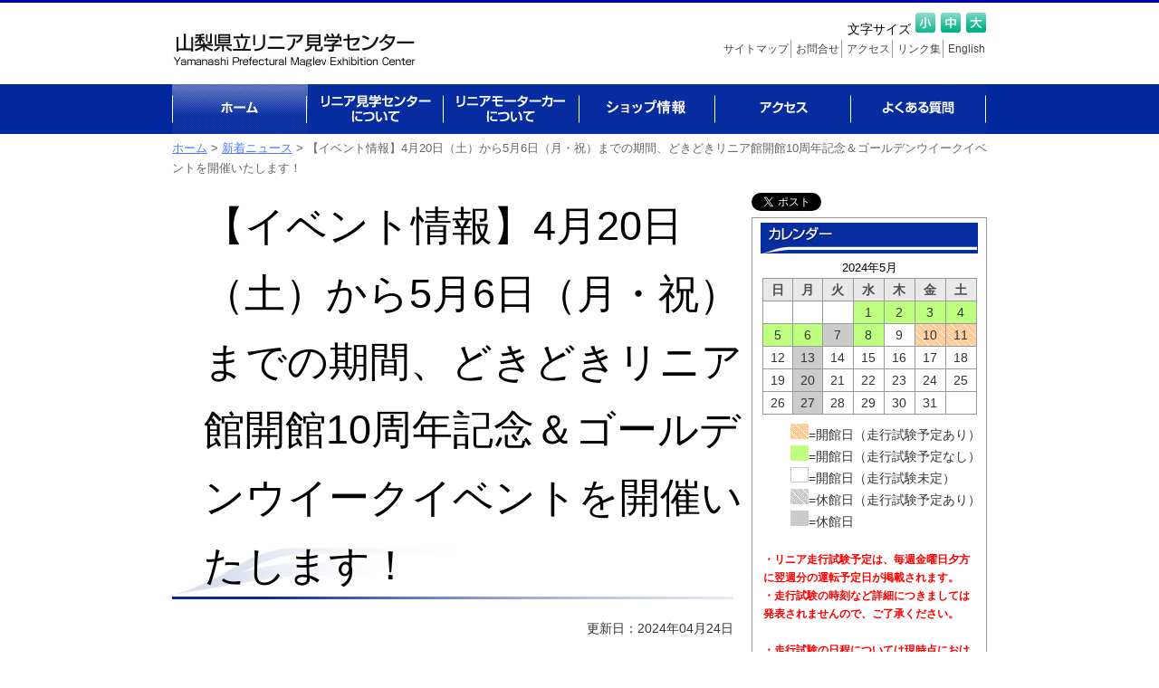

--- FILE ---
content_type: text/html
request_url: https://www.linear-museum.pref.yamanashi.jp/info/2024/04/4205610.html
body_size: 4455
content:
<!DOCTYPE HTML PUBLIC "-//W3C//DTD HTML 4.01 Transitional//EN" "http://www.w3.org/TR/html4/loose.dtd">
<html lang="ja">
<head>
<meta http-equiv="Content-Type" content="text/html; charset=utf-8" />
<meta http-equiv="Content-Style-Type" content="text/css" />
<meta http-equiv="Content-Script-Type" content="text/javascript" />
<meta name="description" content="山梨県都留市にある、山梨県立リニア見学センターのサイトです。アクセス、最新情報、リニアについて紹介しています。" />
<meta name="keywords" content="山梨県,リニア,liner,museum,maglev,走行実験,リニアモーターカー" />
<meta property="og:title" content="山梨県立リニア見学センター">
<meta property="og:type" content="product">
<meta property="og:image" content="/img/fb_icon.png">
<meta property="og:site_name" content="Yamanashi Prefectural Linear Museum">
<link rel="stylesheet" href="/css/style.css" type="text/css" />
<script type="text/javascript" src="/js/textsizer-plus.js"></script>
<script type="text/javascript" src="/js/linear_redirect.js"></script>
<title>【イベント情報】4月20日（土）から5月6日（月・祝）までの期間、どきどきリニア館開館10周年記念＆ゴールデンウイークイベントを開催いたします！|山梨県立リニア見学センター</title>
<!-- -->
</head>
<body id="blog" class="info">
<div id="wrap">
    <div id="header">
    <h1><a href="/index.html"><img src="/img/logo.jpg" alt="山梨県立リニア見学センター" title="山梨県立リニア見学センター" id="logo"></a></h1>
        <div id="header_menu">
        <div class="box">
            <div id="search">
            </div>
        <ul class="function_moji">
                <li>文字サイズ</li>
                <li><a href="javascript:ts('body',-1)"><img src="/img/func_small.gif" alt="文字の縮小" /></a></li>
                <li><a href="javascript:ts('body',0)"><img src="/img/func_normal.gif" alt="元に戻す" /></a></li>
                <li><a href="javascript:ts('body',1)"><img src="/img/func_large.gif" alt="文字の拡大" /></a></li>
            </ul>
        </div>
        <div class="box">
    		<ul class="header_link">
                <li><a href="/links/sitemap.html">サイトマップ</a></li>
                <li><a href="https://www.linear-museum.pref.yamanashi.jp/contact/index.html">お問合せ</a></li>
                <li><a href="/facility/access.html">アクセス</a></li>
                <li><a href="/links/link.html">リンク集</a></li>
                <li class="last"><a href="/english/index.html">English</a></li>
	    	</ul>
            <ul class="btn_sns">
                <li><a href="https://twitter.com/YamanashiLinear" target="_blank" alt="twitterアカウントページへ移動"><img src="/img/btn_tw.jpg" alt="twitter"></a></li>
                <li><a href="https://www.facebook.com/LinearMusium" target="_blank" alt="faceboookページへ移動"><img src="/img/btn_fb.jpg" alt="faceboook"></a></li>
            </ul>
        </div>
    	</div>
    </div>
	<div id="gmenu">
	<ul>
        <li id="gmenu_home"class="active"><a href="/index.html"><span>ホーム</span></a></li>
        <li id="gmenu_facility"><a href="/facility/index.html"><span>リニア見学センターについて</span></a></li>
        <li id="gmenu_about"><a href="/about/index.html"><span>リニアモーターカーについて</span></a></li>
        <li id="gmenu_gallery"><a href="/facility/shop2027.html"><span>ショップ情報</span></a></li>
        <li id="gmenu_access"><a href="/facility/access.html"><span>アクセス</span></a></li>
        <li id="gmenu_faq"><a href="/links/faq.html"><span>よくある質問</span></a></li>
	</ul>
	</div><!-- gmenu end -->
	<div id="container">
    <p id="topicpath"><a href="/index.html">ホーム</a> &gt; <a href="https://www.linear-museum.pref.yamanashi.jp/info/">新着ニュース</a> &gt; 【イベント情報】4月20日（土）から5月6日（月・祝）までの期間、どきどきリニア館開館10周年記念＆ゴールデンウイークイベントを開催いたします！</p>
    <div id="side">
            <div id="share">
            <div class="tw">
            <a href="https://twitter.com/share" class="twitter-share-button" data-lang="ja" data-hashtags="山梨リニア見学センター">ツイート</a>
<script>!function(d,s,id){var js,fjs=d.getElementsByTagName(s)[0],p=/^http:/.test(d.location)?'http':'https';if(!d.getElementById(id)){js=d.createElement(s);js.id=id;js.src=p+'://platform.twitter.com/widgets.js';fjs.parentNode.insertBefore(js,fjs);}}(document, 'script', 'twitter-wjs');</script>
            </div>
            <div class="fb">
            <iframe src="//www.facebook.com/plugins/like.php?href=https%3A%2F%2Fwww.facebook.com%2FLinearMuseum&amp;width=450&amp;height=21&amp;colorscheme=light&amp;layout=button_count&amp;action=like&amp;show_faces=false&amp;send=false&amp;appId=183110308537264" scrolling="no" frameborder="0" style="border:none; overflow:hidden; width:450px; height:21px;" allowTransparency="true" title="facebook"></iframe>
            </div>
            </div>
            
            <div class="box">
                <h2><img src="/img/side_calendar_title.jpg" alt="イベントカレンダー"></h2>
<h3>2024年5月</h3>
<table cellspacing="1" class="thisMonth_calendar">
            <tr>
            <th scope="col" class="sunday">日</th>
            <th scope="col">月</th>
            <th scope="col">火</th>
            <th scope="col">水</th>
            <th scope="col">木</th>
            <th scope="col">金</th>
            <th scope="col" class="saturday">土</th>
            </tr>

            
                
                    <tr>
                
                    <td>
                
                
                &nbsp;
                </td>
                
            
                
                    <td>
                
                
                &nbsp;
                </td>
                
            
                
                    <td>
                
                
                &nbsp;
                </td>
                
            
                
                    <td class="notrun">
                
                    
                    <p class="date">1</p>
                    
                
                
                
                </td>
                
            
                
                    <td class="notrun">
                
                    
                    <p class="date">2</p>
                    
                
                
                
                </td>
                
            
                
                    <td class="notrun">
                
                    
                    <p class="date">3</p>
                    
                
                
                
                </td>
                
            
                
                    <td class="notrun">
                
                    
                    <p class="date">4</p>
                    
                
                
                
                </td>
                
                    </tr>
                
            
                
                    <tr>
                
                    <td class="notrun">
                
                    
                    <p class="date">5</p>
                    
                
                
                
                </td>
                
            
                
                    <td class="notrun">
                
                    
                    <p class="date">6</p>
                    
                
                
                
                </td>
                
            
                
                    <td class="cloose">
                
                    
                    <p class="date" title="休館日">7</p>
                    
                
                
                
                </td>
                
            
                
                    <td class="notrun">
                
                    
                    <p class="date">8</p>
                    
                
                
                
                </td>
                
            
                
                    <td>
                
                
                    <p class="date">9</p>
                
                
                </td>
                
            
                
                    <td class="running">
                
                    
                    <p class="date" title="走行試験日" >10</p>
                    
                
                
                
                </td>
                
            
                
                    <td class="running">
                
                    
                    <p class="date" title="走行試験日" >11</p>
                    
                
                
                
                </td>
                
                    </tr>
                
            
                
                    <tr>
                
                    <td>
                
                
                    <p class="date">12</p>
                
                
                </td>
                
            
                
                    <td class="cloose">
                
                    
                    <p class="date" title="休館日">13</p>
                    
                
                
                
                </td>
                
            
                
                    <td>
                
                
                    <p class="date">14</p>
                
                
                </td>
                
            
                
                    <td>
                
                
                    <p class="date">15</p>
                
                
                </td>
                
            
                
                    <td>
                
                
                    <p class="date">16</p>
                
                
                </td>
                
            
                
                    <td>
                
                
                    <p class="date">17</p>
                
                
                </td>
                
            
                
                    <td>
                
                
                    <p class="date">18</p>
                
                
                </td>
                
                    </tr>
                
            
                
                    <tr>
                
                    <td>
                
                
                    <p class="date">19</p>
                
                
                </td>
                
            
                
                    <td class="cloose">
                
                    
                    <p class="date" title="休館日">20</p>
                    
                
                
                
                </td>
                
            
                
                    <td>
                
                
                    <p class="date">21</p>
                
                
                </td>
                
            
                
                    <td>
                
                
                    <p class="date">22</p>
                
                
                </td>
                
            
                
                    <td>
                
                
                    <p class="date">23</p>
                
                
                </td>
                
            
                
                    <td>
                
                
                    <p class="date">24</p>
                
                
                </td>
                
            
                
                    <td>
                
                
                    <p class="date">25</p>
                
                
                </td>
                
                    </tr>
                
            
                
                    <tr>
                
                    <td>
                
                
                    <p class="date">26</p>
                
                
                </td>
                
            
                
                    <td class="cloose">
                
                    
                    <p class="date" title="休館日">27</p>
                    
                
                
                
                </td>
                
            
                
                    <td>
                
                
                    <p class="date">28</p>
                
                
                </td>
                
            
                
                    <td>
                
                
                    <p class="date">29</p>
                
                
                </td>
                
            
                
                    <td>
                
                
                    <p class="date">30</p>
                
                
                </td>
                
            
                
                    <td>
                
                
                    <p class="date">31</p>
                
                
                </td>
                
            
                
                    <td>
                
                
                &nbsp;
                </td>
                
                    </tr>
                
            

            </table>
<p>　　　<img src="/img/side_calender_red.gif" alt="赤" />=開館日（走行試験予定あり）</p>
                <p>　　　<img src="/img/side_calendar_blue.gif" alt="青" />=開館日（走行試験予定なし）</p>
                <p>　　　<img src="/img/side_calendar_mitei.gif" alt="色なし" />=開館日（走行試験未定）</p>
                <p>　　　<img src="/img/side_calender_both.gif" alt="グレー網" />=休館日（走行試験予定あり）</p>
                <p>　　　<img src="/img/side_calendar_cloose.gif" alt="グレー" />=休館日</p>
<p class="scaution-text"><strong><br>・リニア走行試験予定は、毎週金曜日夕方に翌週分の運転予定日が掲載されます。<br>・走行試験の時刻など詳細につきましては発表されませんので、ご了承ください。<br><br>・走行試験の日程については現時点における予定であり、試験の都合等により予告なく変更、中止される可能性があります。</strong><br><br><br><font color="blue"></font></p>
<table class="noborder">
                </table>
                <p class="more"><a href="/calendar/index.html"><img src="/img/cr_morecl_btn.png" alt="イベントスケジュールはこちら"></a></p>
            </div> 
            <ul>
            <li><a href="https://www.facebook.com/LinearMuseum" target="_blank"><img src="/img/facebook_bnr.jpg" alt="山梨県立リニア見学センター facebook"></a></li>
            <li><a href="https://twitter.com/YamanashiLinear" target="_blank"><img src="/img/twitter_bnr.jpg" alt="山梨県立リニア見学センター Twitter"></a></li>
            <li><a href="https://www.linear-museum.pref.yamanashi.jp/event/index.html"><img src="/img/event_bnr.jpg" alt="イベント情報"></a></li>
            <li><a href="https://www.linear-museum.pref.yamanashi.jp/tourism/index.html"><img src="/img/tourism_bnr.jpg" alt="周辺の観光情報"></a></li>
            <li><a href="https://www.linear-museum.pref.yamanashi.jp/kids/index.html" target="_blank"><img src="/img/side_kids_btn.jpg" alt="キッズ広場"></a></li>
            <li><a href="https://www.linear-museum.pref.yamanashi.jp/facility/group.html"><img src="/img/side_group_btn.jpg" alt="旅行代理店様 学校関係者様へ"></a></li>
        　   </ul>
</div><!-- side end -->
		<div id="contents">
        <h1>【イベント情報】4月20日（土）から5月6日（月・祝）までの期間、どきどきリニア館開館10周年記念＆ゴールデンウイークイベントを開催いたします！</h1>
        <p class="date">更新日：2024年04月24日
        <div class="mainText">
        <p><strong>4月20日（土）から5月6日（月・祝）までの期間、どきどきリニア館開館10周年記念＆ゴールデンウイークイベントを開催いたします！</strong></p>
<p><strong>期間中、4月23日（火）から5月6日（月・祝）までは毎日開館！</strong></p>
<p><strong>イベント開催の詳細日程については、下記イベントご案内をご確認ください！</strong></p>
<p><strong><a href="https://www.linear-museum.pref.yamanashi.jp/info/%E9%96%8B%E9%A4%A810%E5%91%A8%E5%B9%B4%EF%BC%86%EF%BC%A7%EF%BC%B7%E8%A3%8F20240415%E5%AE%8C%E6%88%90%E3%80%80%E3%82%B5%E3%82%A4%E3%82%BA%E5%B0%8F.jpg"><img alt="開館10周年＆ＧＷ裏20240415完成　サイズ小.jpg" src="https://www.linear-museum.pref.yamanashi.jp/info/assets_c/2024/04/%E9%96%8B%E9%A4%A810%E5%91%A8%E5%B9%B4%EF%BC%86%EF%BC%A7%EF%BC%B7%E8%A3%8F20240415%E5%AE%8C%E6%88%90%E3%80%80%E3%82%B5%E3%82%A4%E3%82%BA%E5%B0%8F-thumb-autox848-4042.jpg" width="600" height="848" class="mt-image-none" /></a><br /></strong></p>
        </div>
    </div>
	</div><!-- container end -->
    <div id="footer">
		<div id="fmenu">
            <div id="address">
                <h2>山梨県立リニア見学センター</h2>
                <p>住所：〒402-0006<br>山梨県都留市小形山2381</p>
                <p>電話番号：0554-45-8121</p>
            </div>
			<div class="box">
                <h3><a href="/facility/index.html">リニア見学センターについて</a></h3>
			    <ul>
					<li><a href="/facility/facility-guide.html">施設案内</a></li>
					<li><a href="/facility/access.html">アクセス</a></li>
					<li><a href="/facility/yamanashi-info.html">わくわくやまなし館情報</a></li>
					<li><a href="/facility/linear-info.html">どきどきリニア館情報</a></li>
                    <li><a href="/facility/group.html">旅行代理店様 学校関係者様へ</a></li>
				</ul>
            </div>
            <div class="box">
                <h3><a href="/about/index.html">リニアモーターカーについて</a></h3>
                <ul>
                    <li><a href="/about/history.html">リニアの歴史</a></li>
                    <li><a href="/about/structure.html">リニアの仕組み</a></li>
                    <li><a href="/about/experiment.html">山梨実験線について</a></li>
                    <li><a href="/about/shinkansen.html">リニア中央新幹線について</a></li>
                    <li><a href="/about/future.html">リニアの未来</a></li>
					<li><a href="/info/shinkansen-construction/index.html">中央新幹線工事進捗状況</a></li>
                </ul>
            </div>
            <div class="box">
                <h3><a href="/gallery/index.html">ギャラリー</a></h3>
                <ul>
                    <li><a href="/gallery/photo/index.html">リニア画像一覧</a></li>
                    <li><a href="/gallery/movie/index.html">リニア動画一覧</a></li>
                    <li><a href="/gallery/fuji/index.html">富士山画像一覧</a></li>
                </ul>
            </div>
            <div class="box">
            <h3><a href="/kids/index.html" target="_blank">キッズ広場</a></h3>
            <h3><a href="/event/index.html">イベント情報</a></h3>
            <h3><a href="/tourism/index.html">周辺の観光・施設情報</a></h3>
            <h3><a href="/links/faq.html">よくある質問</a></h3>
            <h3><a href="https://www.linear-museum.pref.yamanashi.jp/contact/index.html">お問合せ</a></h3>
            <h3><a href="/links/link.html">リンク集</a></h3>
            <h3><a href="/links/sitemap.html">サイトマップ</a></h3>
            </div>
        </div><!-- fmenu end -->
        <p id="copy"> Copyright &copy; 山梨県立リニア見学センター All Rights Reserved.</p>
    </div><!-- footer end -->
</div><!-- wrap end -->
<!-- rakulog -->
<script type="text/javascript" ><!--
document.write("<sc" + "ript type='text/javascript' src='" + location.protocol + "//bacon.rakulog.com/rakulog.js'></" + "sc" + "ript>");
//--></script><script type="text/javascript" ><!--
var rakulog_id ="hrFmHKwAvWSIDvPr";

rakulog_outbound=true;
rakulog_download=true;
rakulog_downloadList = ["pdf","zip","xls","doc"];
rakulogTransfer(rakulog_id);
//--></script>
<noscript>
<p><img src="https://bacon.rakulog.com/_analysis.rakulog?uid=hrFmHKwAvWSIDvPr&amp;key=noscript&amp;ctime=&amp;ltime=&amp;ftime=&amp;count=auto&amp;sorder=auto&amp;interval=auto" width="1" height="1" alt="" ></p>
</noscript>
<!-- rakulog -->
<!-- 2024.05.01 / 00:15:46 -->
    <!-- Google tag (gtag.js) -->
<script async src="https://www.googletagmanager.com/gtag/js?id=G-DB484437SZ"></script>
<script>
  window.dataLayer = window.dataLayer || [];
  function gtag(){dataLayer.push(arguments);}
  gtag('js', new Date());

  gtag('config', 'G-DB484437SZ');<!-- #GA4 -->
  gtag('config', 'UA-61937962-1');<!-- #UA -->
</script>
</body>
</html>

--- FILE ---
content_type: text/css
request_url: https://www.linear-museum.pref.yamanashi.jp/css/style.css
body_size: 4938
content:
@charset "utf-8";
/**
 * CSS RESET
 * 
 * Provided↓
 * Eric Meyer's Reset CSS v2.0 (http://meyerweb.com/eric/tools/css/reset/)
 * http://cssreset.com
 * customize↓
 * key of CAR
 */
html, body, div, span, applet, object, iframe,
h1, h2, h3, h4, h5, h6, p, blockquote, pre,
a, abbr, acronym, address, big, cite, code,
del, dfn, em, img, ins, kbd, q, s, samp,
small, strike, strong, sub, sup, tt, var,
b, u, i, center,
dl, dt, dd, ol, ul, li,
fieldset, form, label, legend,
table, caption, tbody, tfoot, thead, tr, th, td,
article, aside, canvas, details, embed,
figure, figcaption, footer, header, hgroup,
menu, nav, output, ruby, section, summary,
time, mark, audio, video {
	margin: 0;
	padding: 0;
	border: 0;
	font-size: 100%;
	font: inherit;
	vertical-align: baseline;
}
/* HTML5 display-role reset for older browsers */
article, aside, details, figcaption, figure,
footer, header, hgroup, menu, nav, section {
	display: block;
}
body {
	line-height: 0;
}
ol, ul {
	list-style: none;
}
blockquote, q {
	quotes: none;
}
blockquote:before, blockquote:after,
q:before, q:after {
	content: '';
	content: none;
}
table {
	border-collapse: collapse;
	border-spacing: 0;
}
strong{font-weight:bold;}

/**
 * CSS RESET END
 * 
 * 
 * Default Style
 **/
html{font-size:90%;}
body{
 line-height:1.7;
 font-family:'ＭＳ Ｐゴシック','ヒラギノ角ゴ Pro W3','Hiragino Kaku Gothic Pro','メイリオ',Meiryo,sans-serif;
}
h1{font-size:162%;}
h2{font-size:139%; font-weight:bold;}
h3{font-size:120%;}
h4{font-weight:bold;}
table{color:#4d4d4d;}
p{color:#333;}
a{text-decoration:none; color:#444444;}
a:hover{text-decoration:underline;}

/*------------------index--------------------*/

#wrap{border-top:solid 3px #0000B2; width:100%;}
#header , #slider ,#gmenu ul , #container ,#footer #fmenu{
	width:900px;
	margin:0 auto;
	/text-align:center; /*CSSハック*/
	padding:0 25px;
}
#header{
	height:80px;
	padding-top:10px;
}
#header #logo{float:left; padding-top:20px; width:270px;}
#header #header_menu{float:right; width:615px;text-align:right;}
#header #header_menu .box{display:block; /clear:both;  /*CSSハック*/}
#header #header_menu #search ,
#header #header_menu ul.function_moji{
	display:inline-block;
	/display:inline; /*CSSハック*/
	vertical-align:bottom;
}
#wrap #header .box #search{
	width:280px;
	height:26px;
	padding-top:1px;
	overflow:hidden;
	/float:left; /*CSSハック*/
	/padding-left:150px; /*CSSハック*/
}
#wrap #header .box #search div{/width:270px !important; /*CSSハック*/}
#wrap #header .box #search .gsc-input{/width:250px !important;}
#wrap #header .box #search input.gsc-input{/width:150px !important; /*CSSハック*/}
#header #header_menu ul.function_moji{/width:160px; /*CSSハック*/}
#wrap #header .box #search div.gsc-clear-button{display:none;}
#header #header_menu ul li{
	display:inline-block;
	/display:inline; /*CSSハック*/
}
#header #header_menu ul.header_link,
#header #header_menu ul.btn_sns{
	display:inline-block;
	/display:inline; /*CSSハック*/
	vertical-align:text-bottom;
}
#header #header_menu ul.header_link{
	width:380px;
	font-size:84%;
}
#header #header_menu ul.header_link li{
	border-right:solid 1px #999;
	padding:0 2px;
}
#header #header_menu ul.header_link li.last{border:none;}

#header #header_menu ul.btn_sns{width:80px; height:35px; display:none;}

#slide_box{
	width:840px;
	height:295px;
	margin:0 auto 10px;
	padding-top:5px;
	padding:5px;
	border:solid #999 1px;
	position:relative;
}
#slider{
	width:820px;
	height:290px;
	overflow:hidden;
	margin:0 auto;
	padding:0;
}
#slider ul li img{height:290px; width:820px;}
#slide_box #nextBtn a{
	background:url(/img/slider_next.gif) no-repeat center;
	width:30px;
	height:77px;
	position:absolute;
	top:120px;
	right:-7px;
	overflow:hidden;
}
#slide_box #prevBtn a{
	background:url(/img/slider_prev.gif) no-repeat center;
	width:30px;
	height:77px;
	position:absolute;
	top:120px;
	left:-9px;
	overflow:hidden;
}

#container{margin-bottom:5px; /text-align:left; /*cssハック*/}
#gmenu{background-color:#00279D; width:100%; height:55px; margin:0; z-index:1;}
#gmenu ul li{
	color:#fff;
	float:left;
}
#gmenu ul li a{
	background-image:url(/img/gmenu2.gif);
	background-repeat:no-repeat;
	display:block;
	float:left;
	height:55px;
	position:relative;
	width:150px;
}
#gmenu ul li a span{
	display:block;
	height:55px;
	position:relative;
	overflow:hidden;
	z-index:-1;
	/text-indent:-9999px; /*CSSハック*/
}
#gmenu ul li#gmenu_home a{background-position:0 bottom;}
#gmenu ul li#gmenu_facility a{background-position:-151px bottom;}
#gmenu ul li#gmenu_about a{background-position:-301px bottom;}
#gmenu ul li#gmenu_gallery a{background-position:-451px bottom;}
#gmenu ul li#gmenu_access a{background-position:-601px bottom;}
#gmenu ul li#gmenu_faq a{background-position:-751px bottom;}
#gmenu ul li#gmenu_home a:hover ,
#gmenu ul li#gmenu_home.active a{background-position:0 top;}
#gmenu ul li#gmenu_facility a:hover ,
#gmenu ul li#gmenu_facility.active a{background-position:-151px top;}
#gmenu ul li#gmenu_about a:hover ,
#gmenu ul li#gmenu_about.active a{background-position:-301px top;}
#gmenu ul li#gmenu_gallery a:hover ,
#gmenu ul li#gmenu_gallery.active a{background-position:-451px top;}
#gmenu ul li#gmenu_access a:hover ,
#gmenu ul li#gmenu_access.active a{background-position:-601px top;}
#gmenu ul li#gmenu_faq a:hover ,
#gmenu ul li#gmenu_faq.active a{background-position:-751px top;}
#container #side{
	float:right;
	padding-top:10px;
	width:260px;
}
#container #side #share{/width:250px;}
#container #side .tw ,
#container #side .fb{
	display:inline-block;
	/display:inline;
	width:120px;
	overflow:hidden;
}
#container #side .fb iframe{/width:115px !important;}
#container #side #time{
	background:url(/img/side_time_bm.gif) no-repeat bottom left;
	padding-bottom:10px;
	margin-bottom:10px;
}
#container #side #time h2{}
#container #side #time ul{
	background:url(/img/side_time_md.gif) repeat-y top left;
	padding-right:3px;
}
#container #side #time ul li{
	background:url(/img/side_time_list.gif) no-repeat left top;
	line-height: 130%;
	padding-left:20px;
	margin:0 5px 8px 10px;
}
#container #side .box{
	border:solid 1px #999;
}
#container #side .box h2{margin:5px 0; text-align:center;}
#container #side .box h3{text-align:center; font-size:92%;}
#container #side .box table{
	margin:0 auto;
}
#container #side .box table.thisMonth_calendar{
	width:92%;
	margin-bottom:10px;
}
#container #side .box table.thisMonth_calendar tr td,
#container #side .box table.thisMonth_calendar tr th{
	border:solid 1px #999;
	text-align:center;
	vertical-align:top;
}

#container #side p.scaution-text{
	font-size:12px;
	color:#F00;
	margin:0 12px 3px 12px;
}

#container #side .box table.thisMonth_calendar tr th{background-color:#e9e9e9; font-weight:bold;}
#container #side .box table.thisMonth_calendar tr td.running{background:url(/img/cr_running_bg.gif) repeat left top;}
#container #side .box table.thisMonth_calendar tr td.cloose{background-color:#cccccc;}
#container #side .box table.thisMonth_calendar tr td.notrun{background-color:#bfff7f;}
#container #side .box table.thisMonth_calendar tr td.both{background:url(/img/cr_both_bg.gif) repeat left top;}
#container #side .box table.noborder tr td{padding:0 3px;}
#container #side .box table.noborder tr td span ,
#container #side .box table.noborder tr td img{vertical-align:middle;}
#container #side .box table.noborder tr td img{margin:0 2px;}
#container #side .box p.more{text-align:center; margin:3px 0;}
#container #side ul li{margin-top:10px;}
#container #contents{
	padding-top:10px;
	width:630px;
}
#container #contents #tabs{
	border:solid 1px #999;
	padding:5px 20px 0 20px;
}
#container #contents #tabs ul{
	height:30px;
	border-bottom:solid 1px #999;
}
#container #contents #tabs ul li{
	display:inline-block;
	/display:inline;
	width:100px;
	height:28px;
	padding-top:5px;
	border-style:solid;
	border-width:3px 1px 0 1px;
	border-color:#999;
	text-align:center;
	padding:0;
	margin:0;
}
#container #contents #tabs ul li a{/padding:3px 5px;}
#container #contents #tabs ul li.ui-tabs-active a,
#container #contents #tabs ul li:hover a{color:#fff; display:block;}
#container #contents #tabs ul li#tabs_movie{border-top-color:#008C00;}
#container #contents #tabs ul li#tabs_photo{border-top-color:#FFC002;}
#container #contents #tabs ul li#tabs_fuji{border-top-color:#0036D9;}
#container #contents #tabs ul li#tabs_movie:hover a,
#container #contents #tabs ul li#tabs_movie.ui-tabs-active a,
#container #contents #tabs ul li#tabs_photo:hover a,
#container #contents #tabs ul li#tabs_photo.ui-tabs-active a,
#container #contents #tabs ul li#tabs_fuji:hover a,
#container #contents #tabs ul li#tabs_fuji.ui-tabs-active a{/width:95px; /display:inline;}

#container #contents #tabs ul li#tabs_movie.ui-tabs-active,
#container #contents #tabs ul li#tabs_movie:hover{background-color:#008C00;}
#container #contents #tabs ul li#tabs_photo.ui-tabs-active,
#container #contents #tabs ul li#tabs_photo:hover{background-color:#FFC002;}
#container #contents #tabs ul li#tabs_fuji.ui-tabs-active,
#container #contents #tabs ul li#tabs_fuji:hover{background-color:#0036D9;}
#container #contents #tabs #movie ,
#container #contents #tabs #photo ,
#container #contents #tabs #fuji{
	padding-top:10px;
	text-align:center;
}
#container #contents .mainText span.check{color:#F00;}
#container #contents p.more{text-align:right; text-decoration:underline;}
#container #info {
	position:relative;
	border:solid 1px #999;
	padding:5px 0 5px 5px;
	margin:10px 0 10px;
	width:623px;
}
#container #info h2{width:595px; margin:0 auto;}
#container #info p.more{
	position:absolute;
	top:12px;
	right:20px;
	background:url(/img/info_list.gif) no-repeat left center;
	padding-left:18px;
}
#container #info p.more a{color:#fff;}
#container #info table{
	padding:5px;
	margin:0 auto;
	width:590px;
}
#container #info table tr{
	height:28px;
}
#container #info table tr td{
	vertical-align:text-top;
	border-bottom:dotted 2px #999;
	padding-top:3px;
}
#container #info table tr td span , #container #info table tr td img , #container #info table tr td a{vertical-align:middle}
#container #info table tr td span{padding-right:10px;}
#footer{
	clear:both;
	background:url(/img/footer_bg.jpg) repeat-x left top;
	width:100%;
	color:#fff;
}
#footer #fmenu{
	background:url(/img/footer_mainbg.jpg) no-repeat left top;
	padding:0 25px 10px;
	overflow:hidden;
}
#footer #fmenu .box{
	display:inline-block;
	/display:inline; /*CSSハック*/
	width:170px;
	font-size:73%;
	vertical-align:top;
	margin-top:100px;
	/float:left; /*CSSハック*/
}

#footer #fmenu .box a{color:#fff;}
#footer #fmenu .box h3{font-size:93%; /width:145px; /*CSSハック*/}
#footer #fmenu .box h3 a:hover{text-decoration:underline;}
#footer #fmenu .box ul{/width:140px; /*CSSハック*/}
#footer #fmenu .box ul li{
	list-style-type:disc;
	list-style-position:inside;
	padding-left:5px;
	margin-left:10px;
	/width:130px; /*CSSハック*/
	/text-align:left; /*CSSハック*/
}
#footer #fmenu #address{float:right; width:200px; margin-top:100px;}
#footer #fmenu #address h2{font-size:107%;}
#footer #fmenu #address p{font-size:84%; color:#fff;}
#footer #copy{text-align:center; clear:both; font-size:80%; color:#fff; background-color:#00289E; margin:0; padding:3px 0;}
/*----------------------common---------------------*/
#wrap #header h1 a{margin:0; padding:0;}
#wrap #topicpath{color:#666; font-size:93%; padding:5px 0;}
#wrap #topicpath a{text-decoration:underline; color:#4D7AFF;}
#wrap #topicpath a:hover{text-decoration:none;}
#wrap #container #contents .mainText{
	padding-left:15px;
}
#wrap #container #contents .mainText img{border:solid 1px #eee; margin:5px;}
#wrap #container #contents .mainText a img{border:none;}
#wrap #container #contents .mainText img.right{float:right;}
#wrap #container #contents .mainText img.left{float:left;}
#wrap #container #contents .mainText p{margin:10px 0 20px; text-height:1.7; overflow:hidden;}
#wrap #container #contents .mainText p.left{text-align:left;}
#wrap #container #contents .mainText p.right{text-align:right;}
#wrap #container #contents .mainText p.center{text-align:center;}
#wrap #container p#goToUp{text-align:right; text-decoration:underline;}
#wrap #container p#goToUp:hover{text-decoration:none;}
#wrap #container #contents .mainText ul li a img{vertical-align:top;}

#wrap #container #contents h1{
	font-size:310%;
	margin-bottom:20px;
	background:url(/img/title_h1.jpg) no-repeat left bottom;
	padding-left:35px;
}

#wrap #container #contents h2{
	background:url(/img/title_h2.jpg) no-repeat left bottom;
	padding: 0 0 0 35px;
	margin-bottom:10px;
	/clear:both; /*CSSハック*/
}
#wrap #container #contents h3{
	background:url(/img/title_h3.jpg) no-repeat left bottom;
	padding-left:35px;
	padding-bottom:4px;
	margin:5px 0;
	/clear:both; /*CSSハック*/
}
#wrap #container #contents .inpage_menu{
	border:solid 1px #00279e;
	padding:5px 3px;
	margin-bottom:15px;
}
#wrap #container #contents .inpage_menu ul{padding-left:20px;}
#wrap #container #contents .inpage_menu ul li{list-style:disc url(/img/inpage_list.gif) inside;}

/*-------------------facility,about-------------------*/
#index.facility #wrap #container #contents .box ,
#index.about #wrap #container #contents .box{
	width:290px;
	height:160px;
	float:left;
	border:solid 1px #999;
	margin:5px;
	padding:5px;
}
#index.facility #wrap #container #contents .box h2 ,
#index.about #wrap #container #contents .box h2{
	border-bottom:dotted 1px #999;
	background-image:none;
	font-weight:bold;
	margin-bottom:5px;
	padding-left:5px;
}
#index.facility #wrap #container #contents .box img ,
#index.about #wrap #container #contents .box img{
	float:left;
	margin: 0 5px 5px 5px;
}
#index.facility #wrap #container #contents .box p.more ,
#index.about #wrap #container #contents .box p.more{clear:both; text-decoration:underline;}
#index.facility #wrap #container #contents .box p.more:hover ,
#index.about #wrap #container #contents .box p.more:hover{text-decoration:none;}
#page #wrap #container #contents .mainText ul li{ list-style-type:disc; list-style-position:inside;}
#page.about #wrap #container #contents .mainText table tr th ,
#page.about #wrap #container #contents .mainText table tr td{
	border:solid 1px #999;
	padding:2px;
}
#page.about #wrap #container #contents .mainText table tr th{font-weight:bold;}
#page.about #wrap #container #contents .mainText table tr td.right{text-align:right;}
#page.about #wrap #container #contents .mainText table tr td.left{text-align:left;}
#page.about #wrap #container #contents .mainText table tr td.center{text-align:center;}
#page.history #wrap #container #contents .mainText table tr th.date{width:25%;}
#page.history #wrap #container #contents .mainText table tr td{vertical-align:middle;}
#page.history #wrap #container #contents .mainText table tr td img{float:right; margin:5px;}

/*----------------------calendar---------------------*/
.calendar #wrap #container h1{
	font-size:371%;
	margin-bottom:20px;
	background:url(/img/cr_title_h1.jpg) no-repeat left bottom;
	padding-left:35px;
}
.calendar #wrap #container .title{
	border-bottom:solid 1px #00289e;
	position:relative;
}
.calendar #wrap #container .title h2{
	width:250px;
	border-bottom:solid 4px #00289e;
	padding-left:45px;
	font-size:266%;
}
.calendar #wrap #container .title #prev_month{position:absolute; top:-10px; left:15px; font-size:366%;}
.calendar #wrap #container .title #next_month{position:absolute; top:-10px; left:245px; font-size:366%;}
.calendar #wrap #container dl.exp{margin:10px 0; float:right;}
.calendar #wrap #container dl.exp dt ,.calendar #wrap #container dl.exp dd{
	display:inline-block;
	/display:inline; /*CSSハック*/
	vertical-align:middle;
}
.calendar #wrap #container dl.exp dd{margin-right:20px;}
.calendar #wrap #container .this_month{clear:both;}
.calendar #wrap #container .this_month table{
	width:890px;
	margin:0 auto 10px;
}
.calendar #wrap #container .this_month table tr th,
.calendar #wrap #container .this_month table tr td{
	border:solid 1px #999;
}
.calendar #wrap #container .this_month table tr th{
	width:7%;
	background:url(/img/cr_th_bg.gif) repeat-x left top;
	background-color:#e9e9e9;
	font-weight:bold;
	font-size:157%;
}
.calendar #wrap #container .this_month table tr th.sunday{color:#F00;}
.calendar #wrap #container .this_month table tr th.saturday{color:#00F;}
.calendar #wrap #container .this_month table tr td{
	vertical-align:top;
	height:130px;
}
/*tecnavi201812*/
.calendar #wrap #container .this_month table tr td.running{background:url(/img/cr_running_bg.gif) repeat left top;}
.calendar #wrap #container .this_month table tr td.cloose{background-color:#e9e9e9;}
.calendar #wrap #container .this_month table tr td.notrun{background-color:#bfff7f;}
.calendar #wrap #container .this_month table tr td.both{background:url(/img/cr_both_bg.gif) repeat left top;}
.calendar #wrap #container .this_month table tr td p{
	margin:0;
	padding:5px;
}
.calendar #wrap #container .this_month table tr td p.date{
	font-size:157%;
}
/*tecnavi201812*/
.calendar #wrap #container .this_month table tr td div.cloose ,
.calendar #wrap #container .this_month table tr td div.running ,
.calendar #wrap #container .this_month table tr td div.notrun ,
.calendar #wrap #container .this_month table tr td div.both{
	position:relative;
}
/*tecnavi201812*/
.calendar #wrap #container .this_month table tr td div.cloose p ,
.calendar #wrap #container .this_month table tr td div.notrun p ,
.calendar #wrap #container .this_month table tr td div.running p ,
.calendar #wrap #container .this_month table tr td div.both p{
	position:absolute;
	top:-40px;
	left:30px;
}
.calendar #wrap #container .this_month table tr td div{font-size:84%;}
.calendar #wrap #container .this_month table tr td div a{text-decoration:underline;}

.calendar #wrap #container p.lcaution-text{
	float:left;
	font-size:12px;
	color:#F00;
	margin:5px 5px 5px 15px;
}

/*----------------------gallery---------------------*/
#index.gallery #wrap #container #contents .box{
	margin-bottom:25px;
}
#index.gallery #wrap #container #contents .box p img{
	float:left;
	margin:5px;
}
#index.gallery #wrap #container #contents .box p.more{
	padding-right:20px;
}
.gallery #wrap #container #contents .box ul li ,
.gallery #wrap #container #contents .search-results-container ul li{
	display:inline-block;
	/display:inline; /*CSSハック*/
	margin:5px;
	width:185px;
	height:120px;
	overflow:hidden;
	text-align:center;
}
.gallery #wrap #container #contents .content-nav{
	text-align:center;
}
.gallery #wrap #container #contents .tagsBox{
	background:url(/img/tags_bg.gif) repeat left top;
	padding:5px;
	border:dotted 2px #CCC;
	margin-top:10px;
}
.gallery #wrap #container #contents .tagsBox h2{
	background-color:#fff;
	background-image:none;
	border-bottom:solid 2px #00279e;
	margin-bottom:0;
}
.gallery #wrap #container #contents .tagsBox ul{
	padding:10px 35px;
	background-color:#fff;
	
}
.gallery #wrap #container #contents .tagsBox ul li{
	display:inline-block;
	border:solid 1px #00279e;
	margin:4px;
	word-wrap:normal;
	/padding:4px; /*CSSハック*/
}
.gallery #wrap #container #contents .tagsBox ul li a{
	display:block;
	padding:4px;
}
.movie #wrap #container #contents .latest{margin-bottom:20px;}
.movie #wrap #container #contents .latest p.thumbnail{text-align:center;}
.movie #wrap #container #contents .all_movie .box{
	width:290px;
	float:left;
	border:solid 1px #999;
	margin-right:10px;
}
.movie #wrap #container #contents .all_movie .box h2{
	background-image:none;
	/padding:0;
}
/*----------------------info---------------------*/
.info #container dl{
	margin:10px 0;
}
.info #container dl dt , .info #container dl dd{
	display:inline-block;
	/display:inline; /*CSSハック*/
	vertical-align:text-top;
	border-bottom:dotted 2px #999;
	margin:3px 0;
}
.info #container dl dt{width:190px; margin-right:2px;}
.info #container dl dd{width:420px;}
.info #container dl dt span , .info #container dl dt img , .info #container dl dd a{vertical-align:middle}
.info #container dl dt span{padding-right:10px;}
.info #container #contents p.date{text-align:right; padding-right:10px;}

#cat.info #container #contents .box{margin-bottom:15px;}
#cat.info #container #contents .box p.date{padding-right:10px; color:#666;}

#blog.info #container #contents .mainText ul li ,
#cat.info #container #contents .mainText ul li{list-style-type:disc; list-style-position:inside;}
#cat.info #container #contents p.summary{margin-bottom:10px;}

/*----------------------event---------------------*/
.event #container dl{
	margin:10px 0;
}
.event #container dl dt , .info #container dl dd{
	display:inline-block;
	/display:inline; /*CSSハック*/
	vertical-align:text-top;
	border-bottom:dotted 2px #999;
	margin:3px 0;
}
.event #container dl dt{width:190px; margin-right:2px;}
.event #container dl dd{width:420px;}
.event #container dl dt span , .info #container dl dt img , .info #container dl dd a{vertical-align:middle}
.event #container dl dt span{padding-right:10px;}
.event #container #contents p.date{text-align:right; padding-right:10px;}

#cat.event #container #contents .box{margin-bottom:15px;}
#cat.event #container #contents .box p.date{padding-right:10px; color:#666;}

#blog.event #container #contents .mainText ul li ,
#cat.event #container #contents .mainText ul li{list-style-type:disc; list-style-position:inside;}
#cat.event #container #contents p.summary{margin-bottom:10px;}
/*----------------------event table追加 20140724---------------------*/
#event_table{margin-top:5px;}
th.date {padding-left: 3px; width:125px; border-bottom:dotted 2px #999; text-align:left;}
th.title {width:480px; border-bottom:dotted 2px #999;text-align:left;}

/*----------------------tourism---------------------*/
#link-box {padding-left: 15px;}
#link-box img{margin-bottom:10px; margin-right:10px;}
#link-box a:hover img {opacity:0.8; filter:alpha(opacity=80); -ms-filter: “alpha( opacity=80 )”;}
.youtube {padding-bottom: 10px;}

/*----------------------other---------------------*/
.sitemap #container #contents .mainText ul{padding-left:30px; margin-bottom:15px;}
.link #container #contents .mainText ul li{padding:3px 0;}
.link #container #contents .mainText ul li a{text-decoration:underline;}
.link #container #contents .mainText ul li a:hover{text-decoration:none;}
.link #container #contents .mainText ul li ul{padding-left:15px;}
.link #container #contents .mainText ul li ul li{list-style-type:circle !important;}
#container #contents table#contact_form tr th ,
#container #contents table#contact_form tr td{
	border:solid 1px #999;
	vertical-align:middle;
	padding:4px;
}
#container #contents .form_submit{width:300px; margin:10px auto;}
.form_err #wrap #container #contents ul li.msg{color:red;}
/*----------------------IE6 School---------------------*/
#page.home #wrap{_text-align:center;}
#page.home #gmenu ul{_padding:0;}
#page.home #container{_padding:0;}
/*
     FILE ARCHIVED ON 08:35:51 Nov 20, 2018 AND RETRIEVED FROM THE
     INTERNET ARCHIVE ON 16:31:57 Dec 12, 2018.
     JAVASCRIPT APPENDED BY WAYBACK MACHINE, COPYRIGHT INTERNET ARCHIVE.

     ALL OTHER CONTENT MAY ALSO BE PROTECTED BY COPYRIGHT (17 U.S.C.
     SECTION 108(a)(3)).
*/
/*
playback timings (ms):
  LoadShardBlock: 96.595 (3)
  esindex: 0.01
  captures_list: 115.839
  CDXLines.iter: 12.945 (3)
  PetaboxLoader3.datanode: 129.064 (5)
  exclusion.robots: 0.411
  exclusion.robots.policy: 0.392
  RedisCDXSource: 1.667
  PetaboxLoader3.resolve: 233.498 (3)
  load_resource: 313.647
*/

--- FILE ---
content_type: application/x-javascript
request_url: https://www.linear-museum.pref.yamanashi.jp/js/linear_redirect.js
body_size: 418
content:
var request;

request = location.pathname;

request = request.replace(/\/[\w\-]+.html$/g, "/");

var urlList = Array(

'/',

'/index.html',

'/calendar/',

'/about/',

'/contact/',

'/facility/',

'/FormMail/contact/',

'/gallery/',

'/gallery/fuji/',

'/gallery/movie/',

'/gallery/photo/',

'/img/',

'/info/',

'/info/construction/',

'/info/event/',

'/info/info/',

'/info/pr/',

'/info/press/',

'/links/'
);

var noRedirect = false;

var params = window.location.href.slice(window.location.href.indexOf('?') + 1).split('&');



for (var i = 0; i < params.length; i++) {

	var param = params[i].split('=');

	if (param[0] == 'ref' && param[1] == 'nomove') {

		sessionStorage.setItem('view', 'pc');

		break;

	}

}


if( sessionStorage.getItem('view') != 'pc'  && ( navigator.userAgent.indexOf('iPad') > 0))
{
}

else if ( sessionStorage.getItem('view') != 'pc'  && ( (navigator.userAgent.indexOf('iPhone') > 0 && navigator.userAgent.indexOf('iPad') == -1) || navigator.userAgent.indexOf('iPod') > 0 ||(navigator.userAgent.indexOf('Android') > 0 && navigator.userAgent.indexOf('Mobile') > 0))) 

{

	if( urlList.indexOf(request) != -1 )
	{


		location.href = "/sp" + location.pathname;

	}
	else if(location.pathname.match(/\/info|calendar\/[0-9][0-9][0-9][0-9]\/[0-9][0-9]\/..*.html/))
	{

		location.href = "/sp" + location.pathname;
	}
	else if(location.pathname.match(/\/info|calendar\/[0-9][0-9][0-9][0-9]\/[0-9][0-9]\/?/))
	{

		location.href = "/sp" + location.pathname;
	}

}

else if(sessionStorage.getItem('view') != 'pc'  &&  navigator.userAgent.indexOf('iPad') > 0 && ( location.pathname == '/' || location.pathname == '/index.html' ) )

{
	location.href = 'index.html';

}

